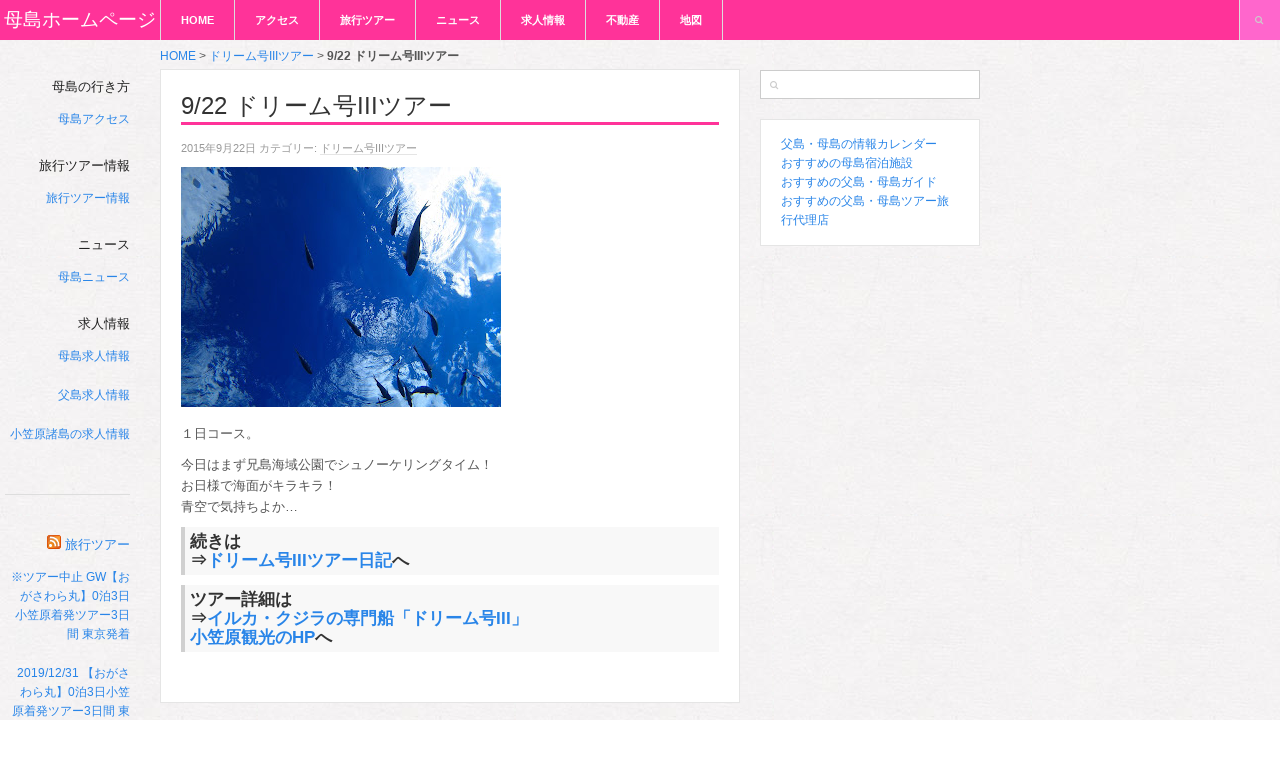

--- FILE ---
content_type: text/javascript
request_url: https://hahajima.jp/wp-content/themes/dw-wallpress/assets/js/iscroll.js
body_size: 6560
content:
!function(){var o=Math,e=function(o){return o>>0},r=/webkit/i.test(navigator.appVersion)?"webkit":/firefox/i.test(navigator.userAgent)?"Moz":/trident/i.test(navigator.userAgent)?"ms":"opera"in window?"O":"",t=/android/gi.test(navigator.appVersion),n=/iphone|ipad/gi.test(navigator.appVersion),l=/playbook/gi.test(navigator.appVersion),s=/hp-tablet/gi.test(navigator.appVersion),i="WebKitCSSMatrix"in window&&"m11"in new WebKitCSSMatrix,a="ontouchstart"in window&&!s,c=r+"Transform"in document.documentElement.style,p=n||l,m=function(){return window.requestAnimationFrame||window.webkitRequestAnimationFrame||window.mozRequestAnimationFrame||window.oRequestAnimationFrame||window.msRequestAnimationFrame||function(o){return setTimeout(o,1)}}(),u=function(){return window.cancelRequestAnimationFrame||window.webkitCancelAnimationFrame||window.webkitCancelRequestAnimationFrame||window.mozCancelRequestAnimationFrame||window.oCancelRequestAnimationFrame||window.msCancelRequestAnimationFrame||clearTimeout}(),h="onorientationchange"in window?"orientationchange":"resize",d=a?"touchstart":"mousedown",S=a?"touchmove":"mousemove",b=a?"touchend":"mouseup",f=a?"touchcancel":"mouseup",x="Moz"==r?"DOMMouseScroll":"mousewheel",g="translate"+(i?"3d(":"("),y=i?",0)":")",v=function(o,e){var l,s=this,m=document;s.wrapper="object"==typeof o?o:m.getElementById(o),s.scroller=s.wrapper.children[0],s.options={hScroll:!0,vScroll:!0,x:0,y:0,bounce:!0,bounceLock:!1,momentum:!0,lockDirection:!0,useTransform:!0,useTransition:!1,topOffset:0,checkDOMChanges:!1,overflow:"xy",hScrollbar:!0,vScrollbar:!0,fixedScrollbar:t,hideScrollbar:n,fadeScrollbar:n&&i,scrollbarClass:"",zoom:!1,zoomMin:1,zoomMax:4,doubleTapZoom:2,wheelAction:"scroll",snap:!1,snapThreshold:1,onRefresh:null,onBeforeScrollStart:function(o){o.preventDefault()},onScrollStart:null,onBeforeScrollMove:null,onScrollMove:null,onBeforeScrollEnd:null,onScrollEnd:null,onTouchEnd:null,onDestroy:null,onZoomStart:null,onZoom:null,onZoomEnd:null,scroller:null};for(l in e)s.options[l]=e[l];-1!=s.options.overflow.indexOf("x")&&(s.wrapper.style.overflowX="hidden"),-1!=s.options.overflow.indexOf("y")&&(s.wrapper.style.overflowY="hidden"),s.options.scroller&&(s.scroller=s.options.scroller),s.x=s.options.x,s.y=s.options.y,s.options.useTransform=c?s.options.useTransform:!1,s.options.hScrollbar=s.options.hScroll&&s.options.hScrollbar,s.options.vScrollbar=s.options.vScroll&&s.options.vScrollbar,s.options.zoom=s.options.useTransform&&s.options.zoom,s.options.useTransition=p&&s.options.useTransition,s.options.zoom&&t&&(g="translate(",y=")"),s.scroller.style[r+"TransitionProperty"]=s.options.useTransform?"-"+r.toLowerCase()+"-transform":"top left",s.scroller.style[r+"TransitionDuration"]="0",s.scroller.style[r+"TransformOrigin"]="0 0",s.options.useTransition&&(s.scroller.style[r+"TransitionTimingFunction"]="cubic-bezier(0.33,0.66,0.66,1)"),s.options.useTransform?s.scroller.style[r+"Transform"]=g+s.x+"px,"+s.y+"px"+y:s.scroller.style.cssText+=";position:absolute;top:"+s.y+"px;left:"+s.x+"px",s.options.useTransition&&(s.options.fixedScrollbar=!0),s.refresh(),s._bind(h,window),a?s._bind(d):(s._bind("mouseout",s.wrapper),"none"!=s.options.wheelAction&&jQuery(s.scroller).bind("mousewheel",jQuery.proxy(s._wheel,s))),s.options.checkDOMChanges&&(s.checkDOMTime=setInterval(function(){s._checkDOMChanges()},2e3)),a||(s.menter=0,jQuery(s.wrapper).bind("mouseenter.iscroll",function(){s.menter=1,jQuery(s.vScrollbarWrapper).stop().fadeTo(250,1)}).bind("mouseleave.iscroll",function(){s.menter=0,s.dMouseDown||jQuery(s.vScrollbarWrapper).stop().fadeTo(250,0)}))};v.prototype={enabled:!0,x:0,y:0,steps:[],scale:1,currPageX:0,currPageY:0,pagesX:[],pagesY:[],aniTime:null,wheelZoomCount:0,handleEvent:function(o){var e=this;switch(o.type){case d:if(!a&&0!==o.button)return;e._start(o);break;case S:e._move(o);break;case b:case f:e._end(o);break;case h:e._resize();break;case x:e._wheel(o);break;case"mouseout":e._mouseout(o);break;case"webkitTransitionEnd":e._transitionEnd(o)}},_checkDOMChanges:function(){this.moved||this.zoomed||this.animating||this.scrollerW==this.scroller.offsetWidth*this.scale&&this.scrollerH==this.scroller.offsetHeight*this.scale||this.refresh()},_scrollbar:function(t){var n,l=this,s=document;if(!l[t+"Scrollbar"])return void(l[t+"ScrollbarWrapper"]&&(c&&(l[t+"ScrollbarIndicator"].style[r+"Transform"]=""),jQuery(l[t+"ScrollbarWrapper"]).remove(),l[t+"ScrollbarWrapper"]=null,l[t+"ScrollbarIndicator"]=null));if(!l[t+"ScrollbarWrapper"]&&(n=s.createElement("div"),l.options.scrollbarClass?n.className=l.options.scrollbarClass+t.toUpperCase():n.style.cssText="position:absolute;z-index:100;"+("h"==t?"height:7px;bottom:1px;left:2px;right:"+(l.vScrollbar?"7":"2")+"px":"width:7px;bottom:"+(l.hScrollbar?"7":"2")+"px;top:2px;right:1px"),n.style.cssText+=(a?";pointer-events:none":"")+(l.options.hideScrollbar?";-"+r+"-transition-property:opacity;-"+r+"-transition-duration:"+(l.options.fadeScrollbar?"350ms":"0"):"")+";overflow:hidden;opacity:"+(l.options.hideScrollbar?"0":"1"),l.wrapper.appendChild(n),l[t+"ScrollbarWrapper"]=n,n=s.createElement("div"),l.options.scrollbarClass||(n.style.cssText="position:absolute;z-index:100;background:rgba(0,0,0,0.5);border:1px solid rgba(255,255,255,0.9);-"+r+"-background-clip:padding-box;-"+r+"-box-sizing:border-box;"+("h"==t?"height:100%":"width:100%")+";-"+r+"-border-radius:3px;border-radius:3px"),n.style.cssText+=(a?";pointer-events:none":"")+";-"+r+"-transition-property:-"+r+"-transform;-"+r+"-transition-timing-function:cubic-bezier(0.33,0.66,0.66,1);-"+r+"-transition-duration:0;-"+r+"-transform:"+g+"0,0"+y,l.options.useTransition&&(n.style.cssText+=";-"+r+"-transition-timing-function:cubic-bezier(0.33,0.66,0.66,1)"),l[t+"ScrollbarWrapper"].appendChild(n),l[t+"ScrollbarIndicator"]=n,!a)){l.dMouse={h:0,v:0},l.dPos={h:0,v:0},l.dMouseDown=0;var i=function(o){return l.dMouse[t]="h"==t?o.pageX:o.pageY,l.dPos[t]=("h"==t?l.x:l.y)*l[t+"ScrollbarProp"],l.dMouseDown=1,jQuery('<div id="scrollmask"></div>').css({position:"fixed",top:0,left:0,width:"100%",height:"100%",zIndex:2147483645,background:"transparent"}).appendTo(document.body),jQuery(document).bind("mousemove",p).bind("mouseup",m),!1},p=function(o){if(l.dMouseDown){var e=Math.min("h"==t?l.hScrollbarMaxScroll:l.vScrollbarMaxScroll,Math.max(0,("h"==t?o.pageX:o.pageY)-l.dMouse[t]+l.dPos[t]));return l.scrollTo("h"==t?e/l.hScrollbarProp:0,"h"==t?0:e/l.vScrollbarProp,0),!1}},m=function(){return l.dMouseDown=0,a||l.menter||jQuery(l.vScrollbarWrapper).stop().fadeTo(250,0),jQuery("#scrollmask").remove(),jQuery(document).unbind("mousemove",p).unbind("mouseup",m),!1};jQuery(n).bind("mousedown",i),jQuery(l[t+"ScrollbarWrapper"]).bind("click",function(o){var e=Math.min("h"==t?l.hScrollbarMaxScroll:l.vScrollbarMaxScroll,Math.max(0,("h"==t?o.pageX:o.pageY)-jQuery(this).offset().top));l.scrollTo("h"==t?e/l.hScrollbarProp:0,"h"==t?0:e/l.vScrollbarProp,250)})}"h"==t?(l.hScrollbarSize=l.hScrollbarWrapper.clientWidth,l.hScrollbarIndicatorSize=o.max(e(l.hScrollbarSize*l.hScrollbarSize/l.scrollerW),8),l.hScrollbarIndicator.style.width=l.hScrollbarIndicatorSize+"px",l.hScrollbarMaxScroll=l.hScrollbarSize-l.hScrollbarIndicatorSize,l.hScrollbarProp=l.hScrollbarMaxScroll/l.maxScrollX):(l.vScrollbarSize=l.vScrollbarWrapper.clientHeight,l.vScrollbarIndicatorSize=o.max(e(l.vScrollbarSize*l.vScrollbarSize/l.scrollerH),8),l.vScrollbarIndicator.style.height=l.vScrollbarIndicatorSize+"px",l.vScrollbarMaxScroll=l.vScrollbarSize-l.vScrollbarIndicatorSize,l.vScrollbarProp=l.vScrollbarMaxScroll/l.maxScrollY),l._scrollbarPos(t,!0)},_resize:function(){var o=this;setTimeout(function(){o.refresh()},t?200:0)},_pos:function(o,t){o=this.hScroll?o:0,t=this.vScroll?t:0,this.options.useTransform?this.scroller.style[r+"Transform"]=g+o+"px,"+t+"px"+y+" scale("+this.scale+")":(o=e(o),t=e(t),this.scroller.style.left=o+"px",this.scroller.style.top=t+"px"),this.x=o,this.y=t,this._scrollbarPos("h"),this._scrollbarPos("v")},_scrollbarPos:function(o,t){var n,l=this,s="h"==o?l.x:l.y;l[o+"Scrollbar"]&&(s=l[o+"ScrollbarProp"]*s,0>s?(l.options.fixedScrollbar||(n=l[o+"ScrollbarIndicatorSize"]+e(3*s),20>n&&(n=20),l[o+"ScrollbarIndicator"].style["h"==o?"width":"height"]=n+"px"),s=0):s>l[o+"ScrollbarMaxScroll"]&&(l.options.fixedScrollbar?s=l[o+"ScrollbarMaxScroll"]:(n=l[o+"ScrollbarIndicatorSize"]-e(3*(s-l[o+"ScrollbarMaxScroll"])),20>n&&(n=20),l[o+"ScrollbarIndicator"].style["h"==o?"width":"height"]=n+"px",s=l[o+"ScrollbarMaxScroll"]+(l[o+"ScrollbarIndicatorSize"]-n))),l[o+"ScrollbarWrapper"].style[r+"TransitionDelay"]="0",l[o+"ScrollbarWrapper"].style.opacity=t&&l.options.hideScrollbar?"0":"1",l[o+"ScrollbarIndicator"].style[r+"Transform"]=g+("h"==o?s+"px,0":"0,"+s+"px")+y,jQuery.browser.msie&&jQuery.browser.version<9&&(l[o+"ScrollbarIndicator"].style["h"==o?"left":"top"]=s+"px"))},_start:function(e){var t,n,l,s,i,c=this,p=a?e.touches[0]:e;c.enabled&&(c.options.onBeforeScrollStart&&c.options.onBeforeScrollStart.call(c,e),(c.options.useTransition||c.options.zoom)&&c._transitionTime(0),c.moved=!1,c.animating=!1,c.zoomed=!1,c.distX=0,c.distY=0,c.absDistX=0,c.absDistY=0,c.dirX=0,c.dirY=0,c.options.zoom&&a&&e.touches.length>1&&(s=o.abs(e.touches[0].pageX-e.touches[1].pageX),i=o.abs(e.touches[0].pageY-e.touches[1].pageY),c.touchesDistStart=o.sqrt(s*s+i*i),c.originX=o.abs(e.touches[0].pageX+e.touches[1].pageX-2*c.wrapperOffsetLeft)/2-c.x,c.originY=o.abs(e.touches[0].pageY+e.touches[1].pageY-2*c.wrapperOffsetTop)/2-c.y,c.options.onZoomStart&&c.options.onZoomStart.call(c,e)),c.options.momentum&&(c.options.useTransform?(t=getComputedStyle(c.scroller,null)[r+"Transform"].replace(/[^0-9-.,]/g,"").split(","),n=1*t[4],l=1*t[5]):(n=1*jQuery(c.scroller).css("left").replace(/[^0-9-]/g,""),l=1*jQuery(c.scroller).css("top").replace(/[^0-9-]/g,"")),(n!=c.x||l!=c.y)&&(c.options.useTransition?c._unbind("webkitTransitionEnd"):u(c.aniTime),c.steps=[],c._pos(n,l))),c.absStartX=c.x,c.absStartY=c.y,c.startX=c.x,c.startY=c.y,c.pointX=p.pageX,c.pointY=p.pageY,c.startTime=e.timeStamp||(new Date).getTime(),c.options.onScrollStart&&c.options.onScrollStart.call(c,e),c._bind(S),c._bind(b),c._bind(f))},_move:function(e){var t,n,l,s=this,i=a?e.touches[0]:e,c=i.pageX-s.pointX,p=i.pageY-s.pointY,m=s.x+c,u=s.y+p,h=e.timeStamp||(new Date).getTime();return s.options.onBeforeScrollMove&&s.options.onBeforeScrollMove.call(s,e),s.options.zoom&&a&&e.touches.length>1?(t=o.abs(e.touches[0].pageX-e.touches[1].pageX),n=o.abs(e.touches[0].pageY-e.touches[1].pageY),s.touchesDist=o.sqrt(t*t+n*n),s.zoomed=!0,l=1/s.touchesDistStart*s.touchesDist*this.scale,l<s.options.zoomMin?l=.5*s.options.zoomMin*Math.pow(2,l/s.options.zoomMin):l>s.options.zoomMax&&(l=2*s.options.zoomMax*Math.pow(.5,s.options.zoomMax/l)),s.lastScale=l/this.scale,m=this.originX-this.originX*s.lastScale+this.x,u=this.originY-this.originY*s.lastScale+this.y,this.scroller.style[r+"Transform"]=g+m+"px,"+u+"px"+y+" scale("+l+")",void(s.options.onZoom&&s.options.onZoom.call(s,e))):(s.pointX=i.pageX,s.pointY=i.pageY,(m>0||m<s.maxScrollX)&&(m=s.options.bounce?s.x+c/2:m>=0||s.maxScrollX>=0?0:s.maxScrollX),(u>s.minScrollY||u<s.maxScrollY)&&(u=s.options.bounce?s.y+p/2:u>=s.minScrollY||s.maxScrollY>=0?s.minScrollY:s.maxScrollY),s.distX+=c,s.distY+=p,s.absDistX=o.abs(s.distX),s.absDistY=o.abs(s.distY),void(s.absDistX<6&&s.absDistY<6||(s.options.lockDirection&&(s.absDistX>s.absDistY+5?(u=s.y,p=0):s.absDistY>s.absDistX+5&&(m=s.x,c=0)),s.moved=!0,s._pos(m,u),s.dirX=c>0?-1:0>c?1:0,s.dirY=p>0?-1:0>p?1:0,h-s.startTime>300&&(s.startTime=h,s.startX=s.x,s.startY=s.y),s.options.onScrollMove&&s.options.onScrollMove.call(s,e))))},_end:function(t){if(!a||0==t.touches.length){var n,l,s,i,c,p,m,u=this,h=a?t.changedTouches[0]:t,d={dist:0,time:0},x={dist:0,time:0},v=(t.timeStamp||(new Date).getTime())-u.startTime,w=u.x,T=u.y;if(u._unbind(S),u._unbind(b),u._unbind(f),u.options.onBeforeScrollEnd&&u.options.onBeforeScrollEnd.call(u,t),u.zoomed)return m=u.scale*u.lastScale,m=Math.max(u.options.zoomMin,m),m=Math.min(u.options.zoomMax,m),u.lastScale=m/u.scale,u.scale=m,u.x=u.originX-u.originX*u.lastScale+u.x,u.y=u.originY-u.originY*u.lastScale+u.y,u.scroller.style[r+"TransitionDuration"]="200ms",u.scroller.style[r+"Transform"]=g+u.x+"px,"+u.y+"px"+y+" scale("+u.scale+")",u.zoomed=!1,u.refresh(),void(u.options.onZoomEnd&&u.options.onZoomEnd.call(u,t));if(!u.moved)return a&&(u.doubleTapTimer&&u.options.zoom?(clearTimeout(u.doubleTapTimer),u.doubleTapTimer=null,u.options.onZoomStart&&u.options.onZoomStart.call(u,t),u.zoom(u.pointX,u.pointY,1==u.scale?u.options.doubleTapZoom:1),u.options.onZoomEnd&&setTimeout(function(){u.options.onZoomEnd.call(u,t)},200)):u.doubleTapTimer=setTimeout(function(){for(u.doubleTapTimer=null,n=h.target;1!=n.nodeType;)n=n.parentNode;"SELECT"!=n.tagName&&"INPUT"!=n.tagName&&"TEXTAREA"!=n.tagName&&(l=document.createEvent("MouseEvents"),l.initMouseEvent("click",!0,!0,t.view,1,h.screenX,h.screenY,h.clientX,h.clientY,t.ctrlKey,t.altKey,t.shiftKey,t.metaKey,0,null),l._fake=!0,n.dispatchEvent(l))},u.options.zoom?250:0)),u._resetPos(200),void(u.options.onTouchEnd&&u.options.onTouchEnd.call(u,t));if(300>v&&u.options.momentum&&(d=w?u._momentum(w-u.startX,v,-u.x,u.scrollerW-u.wrapperW+u.x,u.options.bounce?u.wrapperW:0):d,x=T?u._momentum(T-u.startY,v,-u.y,u.maxScrollY<0?u.scrollerH-u.wrapperH+u.y-u.minScrollY:0,u.options.bounce?u.wrapperH:0):x,w=u.x+d.dist,T=u.y+x.dist,(u.x>0&&w>0||u.x<u.maxScrollX&&w<u.maxScrollX)&&(d={dist:0,time:0}),(u.y>u.minScrollY&&T>u.minScrollY||u.y<u.maxScrollY&&T<u.maxScrollY)&&(x={dist:0,time:0})),d.dist||x.dist)return c=o.max(o.max(d.time,x.time),10),u.options.snap&&(s=w-u.absStartX,i=T-u.absStartY,o.abs(s)<u.options.snapThreshold&&o.abs(i)<u.options.snapThreshold?u.scrollTo(u.absStartX,u.absStartY,200):(p=u._snap(w,T),w=p.x,T=p.y,c=o.max(p.time,c))),u.scrollTo(e(w),e(T),c),void(u.options.onTouchEnd&&u.options.onTouchEnd.call(u,t));if(u.options.snap)return s=w-u.absStartX,i=T-u.absStartY,o.abs(s)<u.options.snapThreshold&&o.abs(i)<u.options.snapThreshold?u.scrollTo(u.absStartX,u.absStartY,200):(p=u._snap(u.x,u.y),(p.x!=u.x||p.y!=u.y)&&u.scrollTo(p.x,p.y,p.time)),void(u.options.onTouchEnd&&u.options.onTouchEnd.call(u,t));u._resetPos(200),u.options.onTouchEnd&&u.options.onTouchEnd.call(u,t)}},_resetPos:function(o){var e=this,t=e.x>=0?0:e.x<e.maxScrollX?e.maxScrollX:e.x,n=e.y>=e.minScrollY||e.maxScrollY>0?e.minScrollY:e.y<e.maxScrollY?e.maxScrollY:e.y;return t==e.x&&n==e.y?(e.moved&&(e.moved=!1,e.options.onScrollEnd&&e.options.onScrollEnd.call(e)),e.hScrollbar&&e.options.hideScrollbar&&("webkit"==r&&(e.hScrollbarWrapper.style[r+"TransitionDelay"]="300ms"),e.hScrollbarWrapper.style.opacity="0"),void(e.vScrollbar&&e.options.hideScrollbar&&("webkit"==r&&(e.vScrollbarWrapper.style[r+"TransitionDelay"]="300ms"),e.vScrollbarWrapper.style.opacity="0"))):void e.scrollTo(t,n,o||0)},_wheel:function(o,e){var r,t,n,l,s,i=this;if("number"==typeof o)r=t=30*o;else{if("wheelDeltaX"in o)r=o.wheelDeltaX/12,t=o.wheelDeltaY/12;else if("wheelDelta"in o)r=t=o.wheelDelta/12;else if("detail"in o)r=t=3*-o.detail;else{if("undefined"==typeof e)return;r=t=30*e}if(o.preventDefault(),o.stopPropagation(),"zoom"==i.options.wheelAction)return s=i.scale*Math.pow(2,1/3*(t?t/Math.abs(t):0)),s<i.options.zoomMin&&(s=i.options.zoomMin),s>i.options.zoomMax&&(s=i.options.zoomMax),void(s!=i.scale&&(!i.wheelZoomCount&&i.options.onZoomStart&&i.options.onZoomStart.call(i,o),i.wheelZoomCount++,i.zoom(o.pageX,o.pageY,s,400),setTimeout(function(){i.wheelZoomCount--,!i.wheelZoomCount&&i.options.onZoomEnd&&i.options.onZoomEnd.call(i,o)},400)))}n=i.x+r,l=i.y+t,n>0?n=0:n<i.maxScrollX&&(n=i.maxScrollX),l>i.minScrollY?l=i.minScrollY:l<i.maxScrollY&&(l=i.maxScrollY),i.scrollTo(n,l,0)},_mouseout:function(o){var e=o.relatedTarget;if(!e)return void this._end(o);for(;e=e.parentNode;)if(e==this.wrapper)return;this._end(o)},_transitionEnd:function(o){var e=this;o.target==e.scroller&&(e._unbind("webkitTransitionEnd"),e._startAni())},_startAni:function(){var e,r,t,n=this,l=n.x,s=n.y,i=(new Date).getTime();if(!n.animating){if(!n.steps.length)return void n._resetPos(400);if(e=n.steps.shift(),e.x==l&&e.y==s&&(e.time=0),n.animating=!0,n.moved=!0,n.options.useTransition)return n._transitionTime(e.time),n._pos(e.x,e.y),n.animating=!1,void(e.time?n._bind("webkitTransitionEnd"):n._resetPos(0));t=function(){var a,c,p=(new Date).getTime();return p>=i+e.time?(n._pos(e.x,e.y),n.animating=!1,n.options.onAnimationEnd&&n.options.onAnimationEnd.call(n),void n._startAni()):(p=(p-i)/e.time-1,r=o.sqrt(1-p*p),a=(e.x-l)*r+l,c=(e.y-s)*r+s,n._pos(a,c),void(n.animating&&(n.aniTime=m(t))))},t()}},_transitionTime:function(o){o+="ms",this.scroller.style[r+"TransitionDuration"]=o,this.hScrollbar&&(this.hScrollbarIndicator.style[r+"TransitionDuration"]=o),this.vScrollbar&&(this.vScrollbarIndicator.style[r+"TransitionDuration"]=o)},_momentum:function(r,t,n,l,s){var i=6e-4,a=o.abs(r)/t,c=a*a/(2*i),p=0,m=0;return r>0&&c>n?(m=s/(6/(c/a*i)),n+=m,a=a*n/c,c=n):0>r&&c>l&&(m=s/(6/(c/a*i)),l+=m,a=a*l/c,c=l),c*=0>r?-1:1,p=a/i,{dist:c,time:e(p)}},_offset:function(o){if(jQuery.browser.msie&&jQuery.browser.version<9)var e=jQuery(o).offset(),r=-e.left,t=-e.top;else for(var r=-o.offsetLeft,t=-o.offsetTop;o=o.offsetParent;)r-=o.offsetLeft,t-=o.offsetTop;return o!=this.wrapper&&(r*=this.scale,t*=this.scale),{left:r,top:t}},_snap:function(r,t){var n,l,s,i,a,c,p=this;for(s=p.pagesX.length-1,n=0,l=p.pagesX.length;l>n;n++)if(r>=p.pagesX[n]){s=n;break}for(s==p.currPageX&&s>0&&p.dirX<0&&s--,r=p.pagesX[s],a=o.abs(r-p.pagesX[p.currPageX]),a=a?o.abs(p.x-r)/a*500:0,p.currPageX=s,s=p.pagesY.length-1,n=0;s>n;n++)if(t>=p.pagesY[n]){s=n;break}return s==p.currPageY&&s>0&&p.dirY<0&&s--,t=p.pagesY[s],c=o.abs(t-p.pagesY[p.currPageY]),c=c?o.abs(p.y-t)/c*500:0,p.currPageY=s,i=e(o.max(a,c))||200,{x:r,y:t,time:i}},_bind:function(o,e,r){var t=e||this.scroller;if(t.addEventListener)t.addEventListener(o,this,!!r);else{var n=null;switch(o){case d:n=jQuery.proxy(this._start,this);break;case S:n=jQuery.proxy(this._move,this);break;case b:case f:n=jQuery.proxy(this._end,this);break;case h:n=jQuery.proxy(this._resize,this);break;case x:n=jQuery.proxy(this._wheel,this);break;case"mouseout":n=jQuery.proxy(this._mouseout,this)}n&&jQuery(t).bind(o+".iscroll",n)}},_unbind:function(o,e,r){var t=e||this.scroller;t.removeEventListener?t.removeEventListener(o,this,!!r):jQuery(t).unbind(o+".iscroll")},destroy:function(){var o=this;o.scroller.style[r+"Transform"]="",o.hScrollbar=!1,o.vScrollbar=!1,o._scrollbar("h"),o._scrollbar("v"),o._unbind(h,window),o._unbind(d),o._unbind(S),o._unbind(b),o._unbind(f),o.options.hasTouch||(o._unbind("mouseout",o.wrapper),o._unbind(x)),o.options.useTransition&&o._unbind("webkitTransitionEnd"),o.options.checkDOMChanges&&clearInterval(o.checkDOMTime),o.options.onDestroy&&o.options.onDestroy.call(o),jQuery(o.wrapper).unbind("mouseleave.iscroll").unbind("mouseenter.iscroll")},refresh:function(){var o,t,n,l,s=this,i=0,a=0;if(s.scale<s.options.zoomMin&&(s.scale=s.options.zoomMin),s.wrapperW=s.wrapper.clientWidth||1,s.wrapperH=s.wrapper.clientHeight||1,s.minScrollY=-s.options.topOffset||0,s.scrollerW=e(s.scroller.offsetWidth*s.scale),s.scrollerH=e((s.scroller.offsetHeight+s.minScrollY)*s.scale),s.maxScrollX=Math.min(0,s.wrapperW-s.scrollerW),s.maxScrollY=Math.min(0,s.wrapperH-s.scrollerH+s.minScrollY),s.dirX=0,s.dirY=0,s.options.onRefresh&&s.options.onRefresh.call(s),s.hScroll=s.options.hScroll&&s.maxScrollX<0,s.vScroll=s.options.vScroll&&(!s.options.bounceLock&&!s.hScroll||s.scrollerH>s.wrapperH),s.hScrollbar=s.hScroll&&s.options.hScrollbar,s.vScrollbar=s.vScroll&&s.options.vScrollbar&&s.scrollerH>s.wrapperH,o=s._offset(s.wrapper),s.wrapperOffsetLeft=-o.left,s.wrapperOffsetTop=-o.top,"string"==typeof s.options.snap)for(s.pagesX=[],s.pagesY=[],l=s.wrapper.querySelectorAll(s.options.snap),t=0,n=l.length;n>t;t++)i=s._offset(l[t]),i.left+=s.wrapperOffsetLeft,i.top+=s.wrapperOffsetTop,s.pagesX[t]=i.left<s.maxScrollX?s.maxScrollX:i.left*s.scale,s.pagesY[t]=i.top<s.maxScrollY?s.maxScrollY:i.top*s.scale;else if(s.options.snap){for(s.pagesX=[];i>=s.maxScrollX;)s.pagesX[a]=i,i-=s.wrapperW,a++;for(s.maxScrollX%s.wrapperW&&(s.pagesX[s.pagesX.length]=s.maxScrollX-s.pagesX[s.pagesX.length-1]+s.pagesX[s.pagesX.length-1]),i=0,a=0,s.pagesY=[];i>=s.maxScrollY;)s.pagesY[a]=i,i-=s.wrapperH,a++;s.maxScrollY%s.wrapperH&&(s.pagesY[s.pagesY.length]=s.maxScrollY-s.pagesY[s.pagesY.length-1]+s.pagesY[s.pagesY.length-1])}s._scrollbar("h"),s._scrollbar("v"),s.zoomed||(s.scroller.style[r+"TransitionDuration"]="0",s._resetPos(200))},scrollTo:function(o,e,r,t){var n,l,s=this,i=o;for(s.stop(),i.length||(i=[{x:o,y:e,time:r,relative:t}]),n=0,l=i.length;l>n;n++)i[n].relative&&(i[n].x=s.x-i[n].x,i[n].y=s.y-i[n].y),s.steps.push({x:i[n].x,y:i[n].y,time:i[n].time||0});s._startAni()},scrollToElement:function(e,r){var t,n=this;e=e.nodeType?e:n.scroller.querySelector(e),e&&(t=n._offset(e),t.left+=n.wrapperOffsetLeft,t.top+=n.wrapperOffsetTop,t.left=t.left>0?0:t.left<n.maxScrollX?n.maxScrollX:t.left,t.top=t.top>n.minScrollY?n.minScrollY:t.top<n.maxScrollY?n.maxScrollY:t.top,r=void 0===r?o.max(2*o.abs(t.left),2*o.abs(t.top)):r,n.scrollTo(t.left,t.top,r))},scrollToPage:function(o,e,r){var t,n,l=this;r=void 0===r?400:r,l.options.onScrollStart&&l.options.onScrollStart.call(l),l.options.snap?(o="next"==o?l.currPageX+1:"prev"==o?l.currPageX-1:o,e="next"==e?l.currPageY+1:"prev"==e?l.currPageY-1:e,o=0>o?0:o>l.pagesX.length-1?l.pagesX.length-1:o,e=0>e?0:e>l.pagesY.length-1?l.pagesY.length-1:e,l.currPageX=o,l.currPageY=e,t=l.pagesX[o],n=l.pagesY[e]):(t=-l.wrapperW*o,n=-l.wrapperH*e,t<l.maxScrollX&&(t=l.maxScrollX),n<l.maxScrollY&&(n=l.maxScrollY)),l.scrollTo(t,n,r)},disable:function(){this.stop(),this._resetPos(0),this.enabled=!1,this._unbind(S),this._unbind(b),this._unbind(f)},enable:function(){this.enabled=!0},stop:function(){this.options.useTransition?this._unbind("webkitTransitionEnd"):u(this.aniTime),this.steps=[],this.moved=!1,this.animating=!1},zoom:function(o,e,t,n){var l=this,s=t/l.scale;l.options.useTransform&&(l.zoomed=!0,n=void 0===n?200:n,o=o-l.wrapperOffsetLeft-l.x,e=e-l.wrapperOffsetTop-l.y,l.x=o-o*s+l.x,l.y=e-e*s+l.y,l.scale=t,l.refresh(),l.x=l.x>0?0:l.x<l.maxScrollX?l.maxScrollX:l.x,l.y=l.y>l.minScrollY?l.minScrollY:l.y<l.maxScrollY?l.maxScrollY:l.y,l.scroller.style[r+"TransitionDuration"]=n+"ms",l.scroller.style[r+"Transform"]=g+l.x+"px,"+l.y+"px"+y+" scale("+t+")",l.zoomed=!1)},isReady:function(){return!this.moved&&!this.zoomed&&!this.animating}},"undefined"!=typeof exports?exports.iScroll=v:window.iScroll=v}();